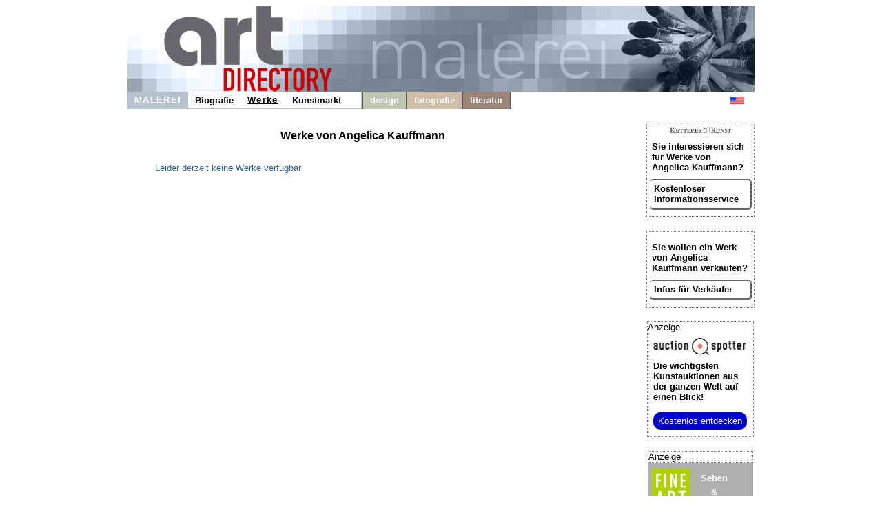

--- FILE ---
content_type: text/html
request_url: https://angelica-kauffmann.de/werke.shtml
body_size: 2365
content:

<!DOCTYPE HTML>
<html>
<head>
	<meta content='text/html; charset=ISO-8859-1' http-equiv='content-type'>
	<meta name='viewport' content='width=device-width, initial-scale=1'>
	<title>Angelica Kauffmann Biografie - Informationen für Verkäufer und Käufer</title>
	<link rel='stylesheet' type='text/css' href='images/kunst.css' />
	<link rel='stylesheet' type='text/css' href='images/navi.css' />
</head>
<body>
	<div id='frame' style=''>
		<a id='oben' href='https://www.art-directory.de' style='' ><img src='/imgad/oben_malerei.jpg' class='head'  alt='Art Directory - das Informationsportal für Kunst und Kultur' /></a>
		<div id='title'>
	<!----------------------->
	<!---- NAVI Computer ---->
			<div id='navipage' style='float:left; height:25px; vertical-align:top;'>
				<div class='menupc'>
					<a class='navi_suche navi_suche_sel navi_malerei' href='http://www.art-directory.de/malerei/malerei.shtml' ><span>MALEREI</span></a>
		<a class='navi_suche ' href='index.shtml' style='box-shadow: 0 -1px #b6c2ce inset, 0 1px #b6c2ce inset;' ><span>Biografie</span></a>	<a class='navi_suche navi_suche_sel' href='werke.shtml' style='box-shadow: 0 -1px #b6c2ce inset, 0 1px #b6c2ce inset;' ><span>Werke</span></a>		<a class='navi_suche ' href='service.shtml' style='box-shadow: 0 -1px #b6c2ce inset, 0 1px #b6c2ce inset;' ><span>Kunstmarkt</span></a>		<a class='navi_suche' style='width:20px; height:25px; border-right:2px solid #595959; pointer-events:none; box-shadow: 0 -1px #b6c2ce inset, 0 1px #b6c2ce inset, -1px 0 #b6c2ce inset;'></a>
					
					<a class='navi_suche navi_design' href='http://www.art-directory.de/design/design.shtml' ><span>design</span></a>
					<a class='navi_suche navi_fotografie' href='http://www.art-directory.de/fotografie/fotografie.shtml' ><span>fotografie</span></a>
					<a class='navi_suche navi_literatur' href='http://www.art-directory.de/literatur/literatur.shtml' ><span>literatur</span></a>
	</div>
			<!-- NAVI Tablet/Smartphone -->
				<div class='m-open'><label for='menu-open' title='Open Menu'></label></div>
			<!--END: NAVI Tablet/Smartphone -->
			</div>
	<!--END: NAVI Computer -->
	<!----------------------->
	
	<!---------------------------->
	<!-- NAVI Tablet/Smartphone -->
	<!---------------------------->
			<input class='hidden' type='radio' name='m1' id='menu-open'>
			<input class='hidden' type='radio' name='m1' id='menu-close'>	
			<div class='naviscreen'>
				<input class='hidden' type='radio' name='s1' id='sub1-open'>
				<input class='hidden' type='radio' name='s1' id='sub1-close'>
				<input class='hidden' type='radio' name='s2' id='sub2-open'>
				<input class='hidden' type='radio' name='s2' id='sub2-close'>
				<input class='hidden' type='radio' name='s3' id='sub3-open'>
				<input class='hidden' type='radio' name='s3' id='sub3-close'>
				<input class='hidden' type='radio' name='s4' id='sub4-open'>
				<input class='hidden' type='radio' name='s4' id='sub4-close'>
				<div class='menutablet'>
					<ul><li class='m-close'><label for='menu-close' title='close menu'>X</label></li>
			<li class=''><a class='navi_suche navi_suche_sel navi_malerei' href='http://www.art-directory.de/malerei/malerei.shtml' ><span>MALEREI</span></a></li>			<li class=''><a class='navi_suche ' href='index.shtml' style='box-shadow: 5px 0 #b6c2ce inset;' ><span>Biografie</span></a></li>
		<li class=''><a class='navi_suche navi_suche_sel' href='werke.shtml' style='box-shadow: 5px 0 #b6c2ce inset;' ><span>Werke</span></a></li>			<li class=''><a class='navi_suche ' href='service.shtml' style='box-shadow: 5px 0 #b6c2ce inset;' ><span>Kunstmarkt</span></a></li>			
						<li class=''><a class='navi_suche navi_design' href='http://www.art-directory.de/design/design.shtml' ><span>design</span></a></li>
						<li class=''><a class='navi_suche navi_fotografie' href='http://www.art-directory.de/fotografie/fotografie.shtml' ><span>fotografie</span></a></li>
						<li class=''><a class='navi_suche navi_literatur' href='http://www.art-directory.de/literatur/literatur.shtml' ><span>literatur</span></a></li>
		</ul>
				</div><!--END: menutablet-->
			</div><!--END: naviscreen-->
	<!-------------------------------->
	<!--END: NAVI Tablet/Smartphone -->
	<!-------------------------------->
	<div id='sprachen'>
				<a class='oben' style='margin:6px 5px; float:left;' href='http://www.angelica-kauffmann.com'><img src='/imgad/usa-20.gif' alt='english' border='0'></a>
			</div>
		</div><!--ende: title-->

		<div id='koerper' style='overflow:hidden;'>
			<div id='mitte'>
		<div style='margin-bottom:30px; text-align:center; font-weight:bold; color:black; font-size:16px;'>
					Werke von Angelica Kauffmann
				</div>
			
				<p style='margin-left:40px;'>Leider derzeit keine Werke verf&uuml;gbar</p>
				</div><!--ende: mitte-->
		<div id='kaufen'>	<div class='rechts_link_spalte' style=''>
					<img src='images/kklogo.gif' alt='KETTERER KUNST' style='width:90px; display:block; margin:0 auto;' />
					<p>Sie interessieren sich für Werke von Angelica Kauffmann?</p>
					<a href='http://www.kettererkunst.de/kunst/kd/registrierung.php?nr_reg=5652&schl=1&spr=1' target='_blank' style='width:90%; padding:5px; -webkit-border-radius:5px; -moz-border-radius:5px; border-radius:5px; border-top:1px solid #666; border-left:1px solid #666; border-right:3px solid #666; border-bottom:3px solid #666;'>Kostenloser Informationsservice</a>
				</div>
			<div class='rechts_link_spalte' style=''>
					<p>Sie wollen ein Werk von Angelica Kauffmann verkaufen?</p>
					<a href='https://www.art-directory.de/malerei/verkaufen.php' target='_blank' style='width:90%; padding:5px; -webkit-border-radius:5px; -moz-border-radius:5px; border-radius:5px; border-top:1px solid #666; border-left:1px solid #666; border-right:3px solid #666; border-bottom:3px solid #666;'>Infos f&uuml;r Verk&auml;ufer</a>
				</div>
		
		<div style='width:153px; border:1px dotted #808080; margin:20px auto 0 auto; background:#fff; font-size:10pt; color:#000000; text-align:left;'>
			<div style='font-size:10pt; margin-bottom:8px;'>Anzeige</div>
			<div style=''>
				<img src='/imgad/logo_AuctionSpotter.png' border='0' alt='Auction Spotter Logo' style='width:134px; padding-left:8px;' />
			</div>
			<div style='padding-left:8px; padding-top:5px; padding-right:2px;'>
				<a href='https://www.auction-spotter.de/' title='Auction Spotter' target='_blank' style='color:#000; cursor:pointer;'><b>Die wichtigsten Kunstauktionen</b> aus der ganzen Welt auf einen Blick!</a><br /><br /><a href='https://www.auction-spotter.de/' title='Auction Spotter' target='_blank' style='display:block; background:#0000CC; border-radius:10px; color:#fff; cursor:pointer; font-weight:500; padding:5px; margin-bottom:10px; width:88%; text-align:center;'>Kostenlos entdecken</a>
			</div>
		</div>
	
		<div class='faabanner' style='padding-top:0px;'>
			<div style='/*width:100%;*/ background:#fff; border:1px dotted #808080; font-size:10pt; margin-bottom:8px; text-align:left; color:#000; font-family:Helvetica, sans-serif;'>Anzeige</div>
			<div style='float:left; margin-right:5px; padding-left:5px;'>
				
		<a href='https://www.fine-art-auctions.de/index.php' target='_blank'><img src='/imgad/FAA_logo.jpg' border='0' alt='Fine Art Auction' /></a>
		
			</div>
			<div style='float:left; padding-left:8px; padding-top:5px; overflow:hidden; line-height:15pt;'>
				
		<a style='font-family: Arial, Helvetica, sans-serif; font-size:10pt; font-style:normal; font-weight:bolder; font-variant:normal; color:#ffffff;	text-decoration:none;' href='https://www.fine-art-auctions.de/index.php' target='_blank'>
		
					Sehen<br />&amp;<br />bieten!<br />
					<img src='/imgad/pfeil_weiss_19x16.gif' style='margin-top:5px; border:0px;' alt='view'/>
				</a>
			</div>
			<br clear='all' />
			
		<a style='font-family: Arial, Helvetica, sans-serif; font-size:10pt; font-style:normal; font-weight:bolder; font-variant:normal; color:#ffffff;	text-decoration:none;' href='https://www.fine-art-auctions.de/index.php' target='_blank'>
		
				<img src='https://www.fine-art-auctions.de/images/570/125000801.jpg' style='width:133px; margin-top:15px; border:0px;' alt='Gerhard Richter'/>
			</a>
			<br />
			<div style='margin-top:8px; margin-bottom:8px;'>
				<b>Gerhard Richter</b><br />
				Startpreis: 5.500 EUR
			</div>
		</div>
		</div><!--ende: kaufen-->
	
		</div><!--ende: koerper-->
	
		<br clear='all' />
		<div id='fussblock' >
			<a class='navi_suche' href='http://www.art-directory.de/datenschutz/index.shtml' ><span>Datenschutz</span></a>
			<a class='navi_suche' href='impressum.shtml'><span>Impressum / Kontakt</span></a>
		</div>
	</div><!--ende: frame-->
</body>
</html>
			</div>
		</div>
	</div>

</body>
</html>
